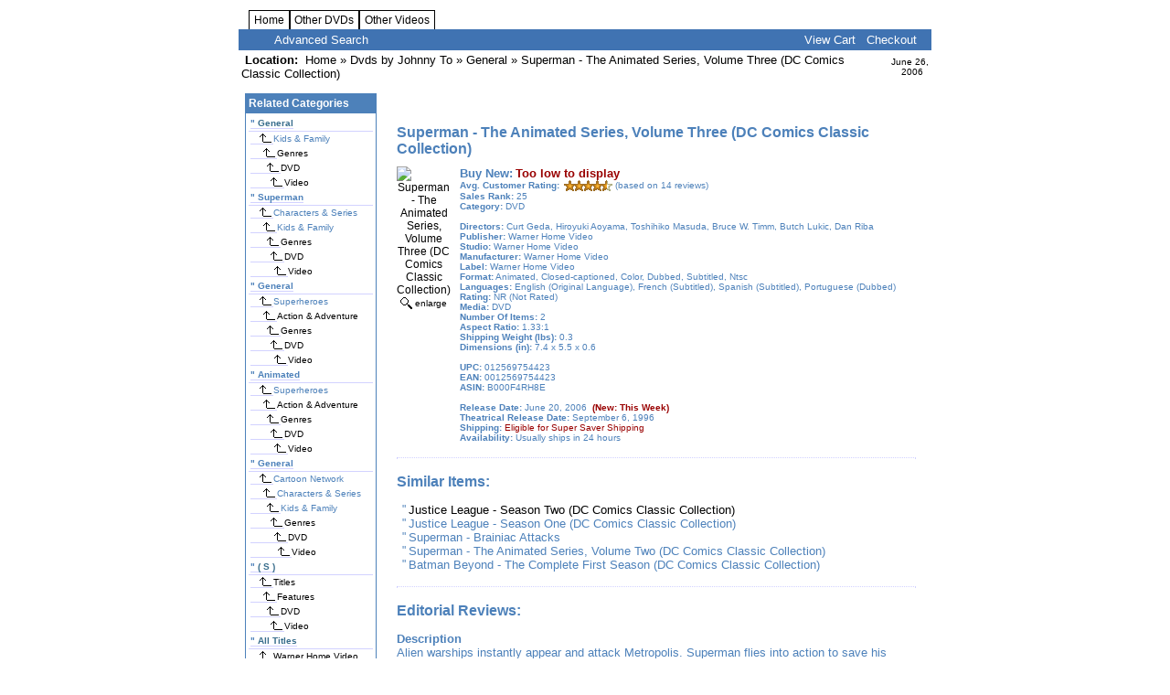

--- FILE ---
content_type: text/html; charset=utf-8
request_url: https://runningonkarma.com/1-49598011-B000F4RH8E-Superman_The_Animated_Series_Volume_Three_DC_Comics_Classic_Collection.html
body_size: 8863
content:
<!DOCTYPE HTML PUBLIC "-//W3C//DTD HTML 4.01 Transitional//EN" "http://www.w3.org/TR/html4/loose.dtd">
<html>
<head>
  <title>Running on karma DVD: Superman - The Animated Series, Volume Three (DC Comics Classic Collection)</title>
  <meta name="description" content="Superman - The Animated Series, Volume Three (DC Comics Classic Collection) - General - Dvds by Johnny To - Running on Karma">
  <meta name="keywords" content="Superman - The Animated Series, Volume Three (DC Comics Classic Collection), General, Dvds by Johnny To, Action thriller drama, The great Johnnie, Johnny To, Ka-Fai Wai, Andy Lau, Cecilia Cheung, Siu-Fai Cheung, Wong Chun, Karen Tong, Wen Zhong Yu">
  <style type="text/css">
                
                body {background-color: #FFFFFF}
                body {color: #4D81BA}
                body {font-family: Arial, sans-serif;}
                body, td {font-size: small;}
                
                                
                a:link {color: #000000;}
                                        a:hover {color: #4D81BA;}
                                                a:visited {color: #551A8B;}
                                .title {font-weight: bold;}
                .bigtitle {font-weight: bold; font-size: larger;}
                .content {background-color: #FFFFFF;}
                
                .horizontal_line {height: 1px; border-style: dotted; color: #D2D2FF;}
                
                                #globalnav { position:relative; float:left; width:100%; padding:0 0 1.75em 1em; margin:0; list-style:none; line-height:1em; }
                #globalnav LI { float:left; margin:0; padding:0; }
                #globalnav A { display:block; color:#000000; text-decoration:none; font-weight:normal; background:#FFFFFF; margin:0; padding:0.35em .40em; border-left:1px solid #000; border-top:1px solid #000; border-right:1px solid #000; padding-bottom:4px;}
                #globalnav A:hover, #globalnav A:active, #globalnav A.here:link, #globalnav A.here:visited { background:#4073B2; color:#FFFFFF;}
                #globalnav A.here:link, #globalnav A.here:visited { color:#FFFFFF; position:relative; z-index:102; }
                #globalnav UL { position:absolute; left:0; top:1.5em; float:left; background:#bbb; width:100%; margin:0; padding:0.25em 0.25em 0.25em 1em; list-style:none; border-top:1px solid #fff; }
                #globalnav UL LI { float:left; display:block; margin-top:1px; }
                #globalnav UL A { background:#bbb; color:#fff; display:inline; margin:0; padding:0 1em; border:0 }
                #globalnav UL A:hover, #globalnav UL A:active, #globalnav UL A.here:link, #globalnav UL A.here:visited { color:#444; }
  </style>
</head>
<body leftmargin="0" topmargin="0" rightmargin="0">
  <link rel="stylesheet" type="text/css" href="style.css">
  <table cellspacing="0" border="0" align="center" width="760">
    <tr>
      <td align="left">
        <table cellspacing="0" cellpadding="0" border="0" width="100%">
          <tr>
            <td>
              <ul style="padding:0px; padding-top:10px;" id="globalnav">
                <li><img src="aom/pixel.gif" width="11"></li>
                <li style="white-space: nowrap;"><a href="index.html">Home</a></li>
                <li style="white-space: nowrap;"><a href="3-Other_DVDs.html">Other DVDs</a></li>
                <li style="white-space: nowrap;"><a href="4-Other_Videos.html">Other Videos</a></li>
              </ul>
            </td>
          </tr>
          <tr>
            <td>
              <table cellspacing="0" cellpadding="4" border="0" width="100%">
                <tr valign="middle" bgcolor="#4073B2">
                  <td>
                    
                  </td>
                  <td></td>
                  <td></td>
                  <td></td>
                  <td nowrap><font size="2"> <a style="color: #FFFFFF" href="/index.php?a=advanced">Advanced Search</a></font></td>
                  <td nowrap width="100%" align="right"><font size="2"><a style="color: #FFFFFF" href="/index.php?a=cartview">View Cart</a>   <a style="color: #FFFFFF" href="/index.php?a=cartcheckout">Checkout</a>   </font></td>
                </tr>
              </table>
            </td>
          </tr>
          <tr>
            <td>
              <table cellspacing="0" cellpadding="3" border="0" width="100%">
                <tr valign="middle" bgcolor="#FFFFFF">
                  <td><font size="2" color="#000000"><b> Location:</b>  <a style="color: #000000" href="index.html">Home</a> » <a style="color: #000000" href="1-Dvds_by_Johnny_To.html">Dvds by Johnny To</a> » <a style="color: #000000" href="1-163417-General.html">General</a> » Superman - The Animated Series, Volume Three (DC Comics Classic Collection)</font></td>
                  <td align="right" style="font-size: smaller; color: #000000;">June 26, 2006  </td>
                </tr>
              </table>
            </td>
          </tr>
        </table>
        <table width="100%" cellpadding="0" cellspacing="0" border="0">
          <tr>
            <td colspan="2"><img src="aom/pixel.gif" width="1" height="8"></td>
          </tr>
          <tr valign="top">
            <td><img src="aom/pixel.gif" width="4"></td>
            <td>
              <table width="150" cellspacing="0" cellpadding="3" border="0">
                <tr>
                  <td>
                    <table width="100%" cellspacing="0" cellpadding="0" border="0">
                      <tr>
                        <td bgcolor="#4D81BA">
                          <table width="100%" cellspacing="1" cellpadding="3" border="0">
                            <tr>
                              <td bgcolor="#4D81BA">
                                <div class="title">
                                  <font color="#FFFFFF">Related Categories</font>
                                </div>
                              </td>
                            </tr>
                            <tr>
                              <td bgcolor="#FFFFFF">
                                <table cellspacing="0" cellpadding="2" border="0">
                                  <tr>
                                    <td class="title">
                                      <table cellspacing="0" cellpadding="0" border="0">
                                        <tr valign="top">
                                          <td style="font-size: smaller;" class="title">" </td>
                                          <td style="font-size: smaller;" class="title"><a href="1-163417-General.html">General</a></td>
                                        </tr>
                                      </table>
                                    </td>
                                  </tr>
                                  <tr>
                                    <td>
                                      <table cellspacing="0" cellpadding="0" border="0">
                                        <tr valign="top">
                                          <td style="font-size: smaller;" class="title">
<img src="aom/pixel.gif" border="0" width="10" height="1" align="middle"><img src="aom/arrow_up.gif" border="0" width="15" height="11" align="middle">
</td>
                                          <td style="font-size: smaller;">Kids & Family</td>
                                        </tr>
                                      </table>
                                    </td>
                                  </tr>
                                  <tr>
                                    <td>
                                      <table cellspacing="0" cellpadding="0" border="0">
                                        <tr valign="top">
                                          <td style="font-size: smaller;" class="title">
<img src="aom/pixel.gif" border="0" width="14" height="1" align="middle"><img src="aom/arrow_up.gif" border="0" width="15" height="11" align="middle">
</td>
                                          <td style="font-size: smaller;"><a href="1-404276-Genres.html">Genres</a></td>
                                        </tr>
                                      </table>
                                    </td>
                                  </tr>
                                  <tr>
                                    <td>
                                      <table cellspacing="0" cellpadding="0" border="0">
                                        <tr valign="top">
                                          <td style="font-size: smaller;" class="title">
<img src="aom/pixel.gif" border="0" width="18" height="1" align="middle"><img src="aom/arrow_up.gif" border="0" width="15" height="11" align="middle">
</td>
                                          <td style="font-size: smaller;"><a href="1-130-DVD.html">DVD</a></td>
                                        </tr>
                                      </table>
                                    </td>
                                  </tr>
                                  <tr>
                                    <td>
                                      <table cellspacing="0" cellpadding="0" border="0">
                                        <tr valign="top">
                                          <td style="font-size: smaller;" class="title">
<img src="aom/pixel.gif" border="0" width="22" height="1" align="middle"><img src="aom/arrow_up.gif" border="0" width="15" height="11" align="middle">
</td>
                                          <td style="font-size: smaller;"><a href="1-139452-Video.html">Video</a></td>
                                        </tr>
                                      </table>
                                    </td>
                                  </tr>
                                  <tr>
                                    <td class="title">
                                      <table cellspacing="0" cellpadding="0" border="0">
                                        <tr valign="top">
                                          <td style="font-size: smaller;" class="title">" </td>
                                          <td style="font-size: smaller;" class="title">Superman</td>
                                        </tr>
                                      </table>
                                    </td>
                                  </tr>
                                  <tr>
                                    <td>
                                      <table cellspacing="0" cellpadding="0" border="0">
                                        <tr valign="top">
                                          <td style="font-size: smaller;" class="title">
<img src="aom/pixel.gif" border="0" width="10" height="1" align="middle"><img src="aom/arrow_up.gif" border="0" width="15" height="11" align="middle">
</td>
                                          <td style="font-size: smaller;">Characters & Series</td>
                                        </tr>
                                      </table>
                                    </td>
                                  </tr>
                                  <tr>
                                    <td>
                                      <table cellspacing="0" cellpadding="0" border="0">
                                        <tr valign="top">
                                          <td style="font-size: smaller;" class="title">
<img src="aom/pixel.gif" border="0" width="14" height="1" align="middle"><img src="aom/arrow_up.gif" border="0" width="15" height="11" align="middle">
</td>
                                          <td style="font-size: smaller;">Kids & Family</td>
                                        </tr>
                                      </table>
                                    </td>
                                  </tr>
                                  <tr>
                                    <td>
                                      <table cellspacing="0" cellpadding="0" border="0">
                                        <tr valign="top">
                                          <td style="font-size: smaller;" class="title">
<img src="aom/pixel.gif" border="0" width="18" height="1" align="middle"><img src="aom/arrow_up.gif" border="0" width="15" height="11" align="middle">
</td>
                                          <td style="font-size: smaller;"><a href="1-404276-Genres.html">Genres</a></td>
                                        </tr>
                                      </table>
                                    </td>
                                  </tr>
                                  <tr>
                                    <td>
                                      <table cellspacing="0" cellpadding="0" border="0">
                                        <tr valign="top">
                                          <td style="font-size: smaller;" class="title">
<img src="aom/pixel.gif" border="0" width="22" height="1" align="middle"><img src="aom/arrow_up.gif" border="0" width="15" height="11" align="middle">
</td>
                                          <td style="font-size: smaller;"><a href="1-130-DVD.html">DVD</a></td>
                                        </tr>
                                      </table>
                                    </td>
                                  </tr>
                                  <tr>
                                    <td>
                                      <table cellspacing="0" cellpadding="0" border="0">
                                        <tr valign="top">
                                          <td style="font-size: smaller;" class="title">
<img src="aom/pixel.gif" border="0" width="26" height="1" align="middle"><img src="aom/arrow_up.gif" border="0" width="15" height="11" align="middle">
</td>
                                          <td style="font-size: smaller;"><a href="1-139452-Video.html">Video</a></td>
                                        </tr>
                                      </table>
                                    </td>
                                  </tr>
                                  <tr>
                                    <td class="title">
                                      <table cellspacing="0" cellpadding="0" border="0">
                                        <tr valign="top">
                                          <td style="font-size: smaller;" class="title">" </td>
                                          <td style="font-size: smaller;" class="title">General</td>
                                        </tr>
                                      </table>
                                    </td>
                                  </tr>
                                  <tr>
                                    <td>
                                      <table cellspacing="0" cellpadding="0" border="0">
                                        <tr valign="top">
                                          <td style="font-size: smaller;" class="title">
<img src="aom/pixel.gif" border="0" width="10" height="1" align="middle"><img src="aom/arrow_up.gif" border="0" width="15" height="11" align="middle">
</td>
                                          <td style="font-size: smaller;">Superheroes</td>
                                        </tr>
                                      </table>
                                    </td>
                                  </tr>
                                  <tr>
                                    <td>
                                      <table cellspacing="0" cellpadding="0" border="0">
                                        <tr valign="top">
                                          <td style="font-size: smaller;" class="title">
<img src="aom/pixel.gif" border="0" width="14" height="1" align="middle"><img src="aom/arrow_up.gif" border="0" width="15" height="11" align="middle">
</td>
                                          <td style="font-size: smaller;"><a href="1-163296-Action_Adventure.html">Action & Adventure</a></td>
                                        </tr>
                                      </table>
                                    </td>
                                  </tr>
                                  <tr>
                                    <td>
                                      <table cellspacing="0" cellpadding="0" border="0">
                                        <tr valign="top">
                                          <td style="font-size: smaller;" class="title">
<img src="aom/pixel.gif" border="0" width="18" height="1" align="middle"><img src="aom/arrow_up.gif" border="0" width="15" height="11" align="middle">
</td>
                                          <td style="font-size: smaller;"><a href="1-404276-Genres.html">Genres</a></td>
                                        </tr>
                                      </table>
                                    </td>
                                  </tr>
                                  <tr>
                                    <td>
                                      <table cellspacing="0" cellpadding="0" border="0">
                                        <tr valign="top">
                                          <td style="font-size: smaller;" class="title">
<img src="aom/pixel.gif" border="0" width="22" height="1" align="middle"><img src="aom/arrow_up.gif" border="0" width="15" height="11" align="middle">
</td>
                                          <td style="font-size: smaller;"><a href="1-130-DVD.html">DVD</a></td>
                                        </tr>
                                      </table>
                                    </td>
                                  </tr>
                                  <tr>
                                    <td>
                                      <table cellspacing="0" cellpadding="0" border="0">
                                        <tr valign="top">
                                          <td style="font-size: smaller;" class="title">
<img src="aom/pixel.gif" border="0" width="26" height="1" align="middle"><img src="aom/arrow_up.gif" border="0" width="15" height="11" align="middle">
</td>
                                          <td style="font-size: smaller;"><a href="1-139452-Video.html">Video</a></td>
                                        </tr>
                                      </table>
                                    </td>
                                  </tr>
                                  <tr>
                                    <td class="title">
                                      <table cellspacing="0" cellpadding="0" border="0">
                                        <tr valign="top">
                                          <td style="font-size: smaller;" class="title">" </td>
                                          <td style="font-size: smaller;" class="title">Animated</td>
                                        </tr>
                                      </table>
                                    </td>
                                  </tr>
                                  <tr>
                                    <td>
                                      <table cellspacing="0" cellpadding="0" border="0">
                                        <tr valign="top">
                                          <td style="font-size: smaller;" class="title">
<img src="aom/pixel.gif" border="0" width="10" height="1" align="middle"><img src="aom/arrow_up.gif" border="0" width="15" height="11" align="middle">
</td>
                                          <td style="font-size: smaller;">Superheroes</td>
                                        </tr>
                                      </table>
                                    </td>
                                  </tr>
                                  <tr>
                                    <td>
                                      <table cellspacing="0" cellpadding="0" border="0">
                                        <tr valign="top">
                                          <td style="font-size: smaller;" class="title">
<img src="aom/pixel.gif" border="0" width="14" height="1" align="middle"><img src="aom/arrow_up.gif" border="0" width="15" height="11" align="middle">
</td>
                                          <td style="font-size: smaller;"><a href="1-163296-Action_Adventure.html">Action & Adventure</a></td>
                                        </tr>
                                      </table>
                                    </td>
                                  </tr>
                                  <tr>
                                    <td>
                                      <table cellspacing="0" cellpadding="0" border="0">
                                        <tr valign="top">
                                          <td style="font-size: smaller;" class="title">
<img src="aom/pixel.gif" border="0" width="18" height="1" align="middle"><img src="aom/arrow_up.gif" border="0" width="15" height="11" align="middle">
</td>
                                          <td style="font-size: smaller;"><a href="1-404276-Genres.html">Genres</a></td>
                                        </tr>
                                      </table>
                                    </td>
                                  </tr>
                                  <tr>
                                    <td>
                                      <table cellspacing="0" cellpadding="0" border="0">
                                        <tr valign="top">
                                          <td style="font-size: smaller;" class="title">
<img src="aom/pixel.gif" border="0" width="22" height="1" align="middle"><img src="aom/arrow_up.gif" border="0" width="15" height="11" align="middle">
</td>
                                          <td style="font-size: smaller;"><a href="1-130-DVD.html">DVD</a></td>
                                        </tr>
                                      </table>
                                    </td>
                                  </tr>
                                  <tr>
                                    <td>
                                      <table cellspacing="0" cellpadding="0" border="0">
                                        <tr valign="top">
                                          <td style="font-size: smaller;" class="title">
<img src="aom/pixel.gif" border="0" width="26" height="1" align="middle"><img src="aom/arrow_up.gif" border="0" width="15" height="11" align="middle">
</td>
                                          <td style="font-size: smaller;"><a href="1-139452-Video.html">Video</a></td>
                                        </tr>
                                      </table>
                                    </td>
                                  </tr>
                                  <tr>
                                    <td class="title">
                                      <table cellspacing="0" cellpadding="0" border="0">
                                        <tr valign="top">
                                          <td style="font-size: smaller;" class="title">" </td>
                                          <td style="font-size: smaller;" class="title">General</td>
                                        </tr>
                                      </table>
                                    </td>
                                  </tr>
                                  <tr>
                                    <td>
                                      <table cellspacing="0" cellpadding="0" border="0">
                                        <tr valign="top">
                                          <td style="font-size: smaller;" class="title">
<img src="aom/pixel.gif" border="0" width="10" height="1" align="middle"><img src="aom/arrow_up.gif" border="0" width="15" height="11" align="middle">
</td>
                                          <td style="font-size: smaller;">Cartoon Network</td>
                                        </tr>
                                      </table>
                                    </td>
                                  </tr>
                                  <tr>
                                    <td>
                                      <table cellspacing="0" cellpadding="0" border="0">
                                        <tr valign="top">
                                          <td style="font-size: smaller;" class="title">
<img src="aom/pixel.gif" border="0" width="14" height="1" align="middle"><img src="aom/arrow_up.gif" border="0" width="15" height="11" align="middle">
</td>
                                          <td style="font-size: smaller;">Characters & Series</td>
                                        </tr>
                                      </table>
                                    </td>
                                  </tr>
                                  <tr>
                                    <td>
                                      <table cellspacing="0" cellpadding="0" border="0">
                                        <tr valign="top">
                                          <td style="font-size: smaller;" class="title">
<img src="aom/pixel.gif" border="0" width="18" height="1" align="middle"><img src="aom/arrow_up.gif" border="0" width="15" height="11" align="middle">
</td>
                                          <td style="font-size: smaller;">Kids & Family</td>
                                        </tr>
                                      </table>
                                    </td>
                                  </tr>
                                  <tr>
                                    <td>
                                      <table cellspacing="0" cellpadding="0" border="0">
                                        <tr valign="top">
                                          <td style="font-size: smaller;" class="title">
<img src="aom/pixel.gif" border="0" width="22" height="1" align="middle"><img src="aom/arrow_up.gif" border="0" width="15" height="11" align="middle">
</td>
                                          <td style="font-size: smaller;"><a href="1-404276-Genres.html">Genres</a></td>
                                        </tr>
                                      </table>
                                    </td>
                                  </tr>
                                  <tr>
                                    <td>
                                      <table cellspacing="0" cellpadding="0" border="0">
                                        <tr valign="top">
                                          <td style="font-size: smaller;" class="title">
<img src="aom/pixel.gif" border="0" width="26" height="1" align="middle"><img src="aom/arrow_up.gif" border="0" width="15" height="11" align="middle">
</td>
                                          <td style="font-size: smaller;"><a href="1-130-DVD.html">DVD</a></td>
                                        </tr>
                                      </table>
                                    </td>
                                  </tr>
                                  <tr>
                                    <td>
                                      <table cellspacing="0" cellpadding="0" border="0">
                                        <tr valign="top">
                                          <td style="font-size: smaller;" class="title">
<img src="aom/pixel.gif" border="0" width="30" height="1" align="middle"><img src="aom/arrow_up.gif" border="0" width="15" height="11" align="middle">
</td>
                                          <td style="font-size: smaller;"><a href="1-139452-Video.html">Video</a></td>
                                        </tr>
                                      </table>
                                    </td>
                                  </tr>
                                  <tr>
                                    <td class="title">
                                      <table cellspacing="0" cellpadding="0" border="0">
                                        <tr valign="top">
                                          <td style="font-size: smaller;" class="title">" </td>
                                          <td style="font-size: smaller;" class="title"><a href="1-579548-_S_.html">( S )</a></td>
                                        </tr>
                                      </table>
                                    </td>
                                  </tr>
                                  <tr>
                                    <td>
                                      <table cellspacing="0" cellpadding="0" border="0">
                                        <tr valign="top">
                                          <td style="font-size: smaller;" class="title">
<img src="aom/pixel.gif" border="0" width="10" height="1" align="middle"><img src="aom/arrow_up.gif" border="0" width="15" height="11" align="middle">
</td>
                                          <td style="font-size: smaller;"><a href="1-579510-Titles.html">Titles</a></td>
                                        </tr>
                                      </table>
                                    </td>
                                  </tr>
                                  <tr>
                                    <td>
                                      <table cellspacing="0" cellpadding="0" border="0">
                                        <tr valign="top">
                                          <td style="font-size: smaller;" class="title">
<img src="aom/pixel.gif" border="0" width="14" height="1" align="middle"><img src="aom/arrow_up.gif" border="0" width="15" height="11" align="middle">
</td>
                                          <td style="font-size: smaller;"><a href="1-49598011-Features.html">Features</a></td>
                                        </tr>
                                      </table>
                                    </td>
                                  </tr>
                                  <tr>
                                    <td>
                                      <table cellspacing="0" cellpadding="0" border="0">
                                        <tr valign="top">
                                          <td style="font-size: smaller;" class="title">
<img src="aom/pixel.gif" border="0" width="18" height="1" align="middle"><img src="aom/arrow_up.gif" border="0" width="15" height="11" align="middle">
</td>
                                          <td style="font-size: smaller;"><a href="1-130-DVD.html">DVD</a></td>
                                        </tr>
                                      </table>
                                    </td>
                                  </tr>
                                  <tr>
                                    <td>
                                      <table cellspacing="0" cellpadding="0" border="0">
                                        <tr valign="top">
                                          <td style="font-size: smaller;" class="title">
<img src="aom/pixel.gif" border="0" width="22" height="1" align="middle"><img src="aom/arrow_up.gif" border="0" width="15" height="11" align="middle">
</td>
                                          <td style="font-size: smaller;"><a href="1-139452-Video.html">Video</a></td>
                                        </tr>
                                      </table>
                                    </td>
                                  </tr>
                                  <tr>
                                    <td class="title">
                                      <table cellspacing="0" cellpadding="0" border="0">
                                        <tr valign="top">
                                          <td style="font-size: smaller;" class="title">" </td>
                                          <td style="font-size: smaller;" class="title"><a href="1-600330-All_Titles.html">All Titles</a></td>
                                        </tr>
                                      </table>
                                    </td>
                                  </tr>
                                  <tr>
                                    <td>
                                      <table cellspacing="0" cellpadding="0" border="0">
                                        <tr valign="top">
                                          <td style="font-size: smaller;" class="title">
<img src="aom/pixel.gif" border="0" width="10" height="1" align="middle"><img src="aom/arrow_up.gif" border="0" width="15" height="11" align="middle">
</td>
                                          <td style="font-size: smaller;"><a href="1-515794-Warner_Home_Video.html">Warner Home Video</a></td>
                                        </tr>
                                      </table>
                                    </td>
                                  </tr>
                                  <tr>
                                    <td>
                                      <table cellspacing="0" cellpadding="0" border="0">
                                        <tr valign="top">
                                          <td style="font-size: smaller;" class="title">
<img src="aom/pixel.gif" border="0" width="14" height="1" align="middle"><img src="aom/arrow_up.gif" border="0" width="15" height="11" align="middle">
</td>
                                          <td style="font-size: smaller;"><a href="1-468374-Studio_Specials.html">Studio Specials</a></td>
                                        </tr>
                                      </table>
                                    </td>
                                  </tr>
                                  <tr>
                                    <td>
                                      <table cellspacing="0" cellpadding="0" border="0">
                                        <tr valign="top">
                                          <td style="font-size: smaller;" class="title">
<img src="aom/pixel.gif" border="0" width="18" height="1" align="middle"><img src="aom/arrow_up.gif" border="0" width="15" height="11" align="middle">
</td>
                                          <td style="font-size: smaller;"><a href="1-44261011-Stores.html">Stores</a></td>
                                        </tr>
                                      </table>
                                    </td>
                                  </tr>
                                  <tr>
                                    <td>
                                      <table cellspacing="0" cellpadding="0" border="0">
                                        <tr valign="top">
                                          <td style="font-size: smaller;" class="title">
<img src="aom/pixel.gif" border="0" width="22" height="1" align="middle"><img src="aom/arrow_up.gif" border="0" width="15" height="11" align="middle">
</td>
                                          <td style="font-size: smaller;"><a href="1-130-DVD.html">DVD</a></td>
                                        </tr>
                                      </table>
                                    </td>
                                  </tr>
                                  <tr>
                                    <td>
                                      <table cellspacing="0" cellpadding="0" border="0">
                                        <tr valign="top">
                                          <td style="font-size: smaller;" class="title">
<img src="aom/pixel.gif" border="0" width="26" height="1" align="middle"><img src="aom/arrow_up.gif" border="0" width="15" height="11" align="middle">
</td>
                                          <td style="font-size: smaller;"><a href="1-139452-Video.html">Video</a></td>
                                        </tr>
                                      </table>
                                    </td>
                                  </tr>
                                  <tr>
                                    <td class="title">
                                      <table cellspacing="0" cellpadding="0" border="0">
                                        <tr valign="top">
                                          <td style="font-size: smaller;" class="title">" </td>
                                          <td style="font-size: smaller;" class="title">Kids & Family</td>
                                        </tr>
                                      </table>
                                    </td>
                                  </tr>
                                  <tr>
                                    <td>
                                      <table cellspacing="0" cellpadding="0" border="0">
                                        <tr valign="top">
                                          <td style="font-size: smaller;" class="title">
<img src="aom/pixel.gif" border="0" width="10" height="1" align="middle"><img src="aom/arrow_up.gif" border="0" width="15" height="11" align="middle">
</td>
                                          <td style="font-size: smaller;"><a href="1-515794-Warner_Home_Video.html">Warner Home Video</a></td>
                                        </tr>
                                      </table>
                                    </td>
                                  </tr>
                                  <tr>
                                    <td>
                                      <table cellspacing="0" cellpadding="0" border="0">
                                        <tr valign="top">
                                          <td style="font-size: smaller;" class="title">
<img src="aom/pixel.gif" border="0" width="14" height="1" align="middle"><img src="aom/arrow_up.gif" border="0" width="15" height="11" align="middle">
</td>
                                          <td style="font-size: smaller;"><a href="1-468374-Studio_Specials.html">Studio Specials</a></td>
                                        </tr>
                                      </table>
                                    </td>
                                  </tr>
                                  <tr>
                                    <td>
                                      <table cellspacing="0" cellpadding="0" border="0">
                                        <tr valign="top">
                                          <td style="font-size: smaller;" class="title">
<img src="aom/pixel.gif" border="0" width="18" height="1" align="middle"><img src="aom/arrow_up.gif" border="0" width="15" height="11" align="middle">
</td>
                                          <td style="font-size: smaller;"><a href="1-44261011-Stores.html">Stores</a></td>
                                        </tr>
                                      </table>
                                    </td>
                                  </tr>
                                  <tr>
                                    <td>
                                      <table cellspacing="0" cellpadding="0" border="0">
                                        <tr valign="top">
                                          <td style="font-size: smaller;" class="title">
<img src="aom/pixel.gif" border="0" width="22" height="1" align="middle"><img src="aom/arrow_up.gif" border="0" width="15" height="11" align="middle">
</td>
                                          <td style="font-size: smaller;"><a href="1-130-DVD.html">DVD</a></td>
                                        </tr>
                                      </table>
                                    </td>
                                  </tr>
                                  <tr>
                                    <td>
                                      <table cellspacing="0" cellpadding="0" border="0">
                                        <tr valign="top">
                                          <td style="font-size: smaller;" class="title">
<img src="aom/pixel.gif" border="0" width="26" height="1" align="middle"><img src="aom/arrow_up.gif" border="0" width="15" height="11" align="middle">
</td>
                                          <td style="font-size: smaller;"><a href="1-139452-Video.html">Video</a></td>
                                        </tr>
                                      </table>
                                    </td>
                                  </tr>
                                  <tr>
                                    <td class="title">
                                      <table cellspacing="0" cellpadding="0" border="0">
                                        <tr valign="top">
                                          <td style="font-size: smaller;" class="title">" </td>
                                          <td style="font-size: smaller;" class="title">Superman</td>
                                        </tr>
                                      </table>
                                    </td>
                                  </tr>
                                  <tr>
                                    <td>
                                      <table cellspacing="0" cellpadding="0" border="0">
                                        <tr valign="top">
                                          <td style="font-size: smaller;" class="title">
<img src="aom/pixel.gif" border="0" width="10" height="1" align="middle"><img src="aom/arrow_up.gif" border="0" width="15" height="11" align="middle">
</td>
                                          <td style="font-size: smaller;">Superheroes</td>
                                        </tr>
                                      </table>
                                    </td>
                                  </tr>
                                  <tr>
                                    <td>
                                      <table cellspacing="0" cellpadding="0" border="0">
                                        <tr valign="top">
                                          <td style="font-size: smaller;" class="title">
<img src="aom/pixel.gif" border="0" width="14" height="1" align="middle"><img src="aom/arrow_up.gif" border="0" width="15" height="11" align="middle">
</td>
                                          <td style="font-size: smaller;"><a href="1-163296-Action_Adventure.html">Action & Adventure</a></td>
                                        </tr>
                                      </table>
                                    </td>
                                  </tr>
                                  <tr>
                                    <td>
                                      <table cellspacing="0" cellpadding="0" border="0">
                                        <tr valign="top">
                                          <td style="font-size: smaller;" class="title">
<img src="aom/pixel.gif" border="0" width="18" height="1" align="middle"><img src="aom/arrow_up.gif" border="0" width="15" height="11" align="middle">
</td>
                                          <td style="font-size: smaller;"><a href="1-404276-Genres.html">Genres</a></td>
                                        </tr>
                                      </table>
                                    </td>
                                  </tr>
                                  <tr>
                                    <td>
                                      <table cellspacing="0" cellpadding="0" border="0">
                                        <tr valign="top">
                                          <td style="font-size: smaller;" class="title">
<img src="aom/pixel.gif" border="0" width="22" height="1" align="middle"><img src="aom/arrow_up.gif" border="0" width="15" height="11" align="middle">
</td>
                                          <td style="font-size: smaller;"><a href="1-130-DVD.html">DVD</a></td>
                                        </tr>
                                      </table>
                                    </td>
                                  </tr>
                                  <tr>
                                    <td>
                                      <table cellspacing="0" cellpadding="0" border="0">
                                        <tr valign="top">
                                          <td style="font-size: smaller;" class="title">
<img src="aom/pixel.gif" border="0" width="26" height="1" align="middle"><img src="aom/arrow_up.gif" border="0" width="15" height="11" align="middle">
</td>
                                          <td style="font-size: smaller;"><a href="1-139452-Video.html">Video</a></td>
                                        </tr>
                                      </table>
                                    </td>
                                  </tr>
                                  <tr>
                                    <td class="title">
                                      <table cellspacing="0" cellpadding="0" border="0">
                                        <tr valign="top">
                                          <td style="font-size: smaller;" class="title">" </td>
                                          <td style="font-size: smaller;" class="title">Superman</td>
                                        </tr>
                                      </table>
                                    </td>
                                  </tr>
                                  <tr>
                                    <td>
                                      <table cellspacing="0" cellpadding="0" border="0">
                                        <tr valign="top">
                                          <td style="font-size: smaller;" class="title">
<img src="aom/pixel.gif" border="0" width="10" height="1" align="middle"><img src="aom/arrow_up.gif" border="0" width="15" height="11" align="middle">
</td>
                                          <td style="font-size: smaller;">Characters & Series</td>
                                        </tr>
                                      </table>
                                    </td>
                                  </tr>
                                  <tr>
                                    <td>
                                      <table cellspacing="0" cellpadding="0" border="0">
                                        <tr valign="top">
                                          <td style="font-size: smaller;" class="title">
<img src="aom/pixel.gif" border="0" width="14" height="1" align="middle"><img src="aom/arrow_up.gif" border="0" width="15" height="11" align="middle">
</td>
                                          <td style="font-size: smaller;">DVDs for Babies and Toddlers</td>
                                        </tr>
                                      </table>
                                    </td>
                                  </tr>
                                  <tr>
                                    <td>
                                      <table cellspacing="0" cellpadding="0" border="0">
                                        <tr valign="top">
                                          <td style="font-size: smaller;" class="title">
<img src="aom/pixel.gif" border="0" width="18" height="1" align="middle"><img src="aom/arrow_up.gif" border="0" width="15" height="11" align="middle">
</td>
                                          <td style="font-size: smaller;">Books, Music & More</td>
                                        </tr>
                                      </table>
                                    </td>
                                  </tr>
                                  <tr>
                                    <td>
                                      <table cellspacing="0" cellpadding="0" border="0">
                                        <tr valign="top">
                                          <td style="font-size: smaller;" class="title">
<img src="aom/pixel.gif" border="0" width="22" height="1" align="middle"><img src="aom/arrow_up.gif" border="0" width="15" height="11" align="middle">
</td>
                                          <td style="font-size: smaller;">Specialty Stores</td>
                                        </tr>
                                      </table>
                                    </td>
                                  </tr>
                                  <tr>
                                    <td>
                                      <table cellspacing="0" cellpadding="0" border="0">
                                        <tr valign="top">
                                          <td style="font-size: smaller;" class="title">
<img src="aom/pixel.gif" border="0" width="26" height="1" align="middle"><img src="aom/arrow_up.gif" border="0" width="15" height="11" align="middle">
</td>
                                          <td style="font-size: smaller;">Baby</td>
                                        </tr>
                                      </table>
                                    </td>
                                  </tr>
                                  <tr>
                                    <td class="title">
                                      <table cellspacing="0" cellpadding="0" border="0">
                                        <tr valign="top">
                                          <td style="font-size: smaller;" class="title">" </td>
                                          <td style="font-size: smaller;" class="title">General</td>
                                        </tr>
                                      </table>
                                    </td>
                                  </tr>
                                  <tr>
                                    <td>
                                      <table cellspacing="0" cellpadding="0" border="0">
                                        <tr valign="top">
                                          <td style="font-size: smaller;" class="title">
<img src="aom/pixel.gif" border="0" width="10" height="1" align="middle"><img src="aom/arrow_up.gif" border="0" width="15" height="11" align="middle">
</td>
                                          <td style="font-size: smaller;">Cartoon Network</td>
                                        </tr>
                                      </table>
                                    </td>
                                  </tr>
                                  <tr>
                                    <td>
                                      <table cellspacing="0" cellpadding="0" border="0">
                                        <tr valign="top">
                                          <td style="font-size: smaller;" class="title">
<img src="aom/pixel.gif" border="0" width="14" height="1" align="middle"><img src="aom/arrow_up.gif" border="0" width="15" height="11" align="middle">
</td>
                                          <td style="font-size: smaller;">Characters & Series</td>
                                        </tr>
                                      </table>
                                    </td>
                                  </tr>
                                  <tr>
                                    <td>
                                      <table cellspacing="0" cellpadding="0" border="0">
                                        <tr valign="top">
                                          <td style="font-size: smaller;" class="title">
<img src="aom/pixel.gif" border="0" width="18" height="1" align="middle"><img src="aom/arrow_up.gif" border="0" width="15" height="11" align="middle">
</td>
                                          <td style="font-size: smaller;">DVDs for Babies and Toddlers</td>
                                        </tr>
                                      </table>
                                    </td>
                                  </tr>
                                  <tr>
                                    <td>
                                      <table cellspacing="0" cellpadding="0" border="0">
                                        <tr valign="top">
                                          <td style="font-size: smaller;" class="title">
<img src="aom/pixel.gif" border="0" width="22" height="1" align="middle"><img src="aom/arrow_up.gif" border="0" width="15" height="11" align="middle">
</td>
                                          <td style="font-size: smaller;">Books, Music & More</td>
                                        </tr>
                                      </table>
                                    </td>
                                  </tr>
                                  <tr>
                                    <td>
                                      <table cellspacing="0" cellpadding="0" border="0">
                                        <tr valign="top">
                                          <td style="font-size: smaller;" class="title">
<img src="aom/pixel.gif" border="0" width="26" height="1" align="middle"><img src="aom/arrow_up.gif" border="0" width="15" height="11" align="middle">
</td>
                                          <td style="font-size: smaller;">Specialty Stores</td>
                                        </tr>
                                      </table>
                                    </td>
                                  </tr>
                                  <tr>
                                    <td>
                                      <table cellspacing="0" cellpadding="0" border="0">
                                        <tr valign="top">
                                          <td style="font-size: smaller;" class="title">
<img src="aom/pixel.gif" border="0" width="30" height="1" align="middle"><img src="aom/arrow_up.gif" border="0" width="15" height="11" align="middle">
</td>
                                          <td style="font-size: smaller;">Baby</td>
                                        </tr>
                                      </table>
                                    </td>
                                  </tr>
                                </table>
                              </td>
                            </tr>
                          </table>
                        </td>
                      </tr>
                    </table>
<br>
                  </td>
                </tr>
              </table>
            </td>
            <td><img src="aom/pixel.gif" width="8"></td>
            <td width="100%">
              <table width="100%" cellspacing="3" cellpadding="0" border="0">
                <tr>
                  <td bgcolor="#4073B2">
                    <table width="100%" cellspacing="0" cellpadding="3" border="0">
                      <tr>
                        <td valign="top" class="content">
                          <table width="100%" cellspacing="0" cellpadding="3" border="0">
                            <tr>
                              <td>
                                <table width="100%" cellspacing="0" cellpadding="0" border="0">
                                  <tr>
                                    <td bgcolor="#000000">
                                      <table width="100%" cellspacing="0" cellpadding="3" border="0">
                                        <tr>
                                          <td bgcolor="#FFFFFF">
                                            <center>
                                              
                                            </center>
                                          </td>
                                        </tr>
                                      </table>
                                    </td>
                                  </tr>
                                </table>
<br>
                              </td>
                            </tr>
                          </table>
                          <script type="text/javascript">
                                <!--
                                function popup(){
                                        var popurl="http://images.amazon.com/images/P/B000F4RH8E.01._SCLZZZZZZZ_.jpg" 
                                winpops = window.open("","imgWindow","width=482,height=530") 
                                winpops.document.write("<html><head><title>Running on karma DVD<\/title><\/head><body onload='this.focus();' onblur='window.close();'><img src='http://images.amazon.com/images/P/B000F4RH8E.01._SCLZZZZZZZ_.jpg' width='452' height='500'><\/body><\/html>")
                                        winpops.document.close();
                                }
                                //-->
                          </script>
                          <table cellpadding="5" cellspacing="0" border="0" width="100%">
                            <tr>
                              <td colspan="2"><font size="3"><b>Superman - The Animated Series, Volume Three (DC Comics Classic Collection)</b></font></td>
                            </tr>
                            <tr>
                              <td valign="top" align="center">
<a href="javascript:popup()"><img src="http://images.amazon.com/images/P/B000F4RH8E.01._SCMZZZZZZZ_.jpg" width="145" height="160" alt="Superman - The Animated Series, Volume Three (DC Comics Classic Collection)" border="0"></a><br>
                              <a href="javascript:popup()"><img src="aom/zoom.gif" border="0" align="absmiddle"></a> <a href="javascript:popup()"><font size="1">enlarge</font></a>
</td>
                              <td width="100%" valign="top">
                                <b><font size="2">Buy New:</font></b> <font size="2" color="#990000"><b>Too low to display</b></font><br>
                                <font size="1"><b>Avg. Customer Rating:</b> <img src="aom/pixel.gif" width="2" height="1"><img src="aom/stars-4-5.gif" align="absmiddle" alt="4.5 out of 5 stars"><img src="aom/pixel.gif" width="3" height="1">(based on 14 reviews)<br>
                                <b>Sales Rank:</b> 25<br>
                                <b>Category:</b> DVD<br>
                                <br>
                                <b>Directors:</b> Curt Geda, Hiroyuki Aoyama, Toshihiko Masuda, Bruce W. Timm, Butch Lukic, Dan Riba<br>
                                <b>Publisher:</b> Warner Home Video<br>
                                <b>Studio:</b> Warner Home Video<br>
                                <b>Manufacturer:</b> Warner Home Video<br>
                                <b>Label:</b> Warner Home Video<br>
                                <b>Format:</b> Animated, Closed-captioned, Color, Dubbed, Subtitled, Ntsc<br>
                                <b>Languages:</b> English (Original Language), French (Subtitled), Spanish (Subtitled), Portuguese (Dubbed)<br>
                                <b>Rating:</b> NR (Not Rated)<br>
                                <b>Media:</b> DVD<br>
                                <b>Number Of Items:</b> 2<br>
                                <b>Aspect Ratio:</b> 1.33:1<br>
                                <b>Shipping Weight (lbs):</b> 0.3<br>
                                <b>Dimensions (in):</b> 7.4 x 5.5 x 0.6<br>
                                <br>
                                <b>UPC:</b> 012569754423<br>
                                <b>EAN:</b> 0012569754423<br>
                                <b>ASIN:</b> B000F4RH8E<br>
                                <br>
                                <b>Release Date:</b> June 20, 2006  <font color="#990000"><b>(New: This Week)</b></font><br>
                                <b>Theatrical Release Date:</b> September 6, 1996<br>
                                <b>Shipping:</b> <font color="#990000">Eligible for Super Saver Shipping</font><br>
                                <b>Availability:</b> Usually ships in 24 hours<br></font>
                              </td>
                            </tr>
                            <tr>
                              <td colspan="2">
                                <hr align="center" size="1" class="horizontal_line" width="100%">
                              </td>
                            </tr>
                            <tr>
                              <td colspan="2">
                                <font size="3"><b>Similar Items:</b></font><br>
                                <br>
                                <table cellpadding="0" cellspacing="0" border="0">
                                  <tr valign="top">
                                    <td>  " </td>
                                    <td><a href="1-49598011-B000F4RH8O-Justice_League_Season_Two_DC_Comics_Classic_Collection.html"><font size="2">Justice League - Season Two (DC Comics Classic Collection)</font></a></td>
                                  </tr>
                                  <tr valign="top">
                                    <td>  " </td>
                                    <td><font size="2">Justice League - Season One (DC Comics Classic Collection)</font></td>
                                  </tr>
                                  <tr valign="top">
                                    <td>  " </td>
                                    <td><font size="2">Superman - Brainiac Attacks</font></td>
                                  </tr>
                                  <tr valign="top">
                                    <td>  " </td>
                                    <td><font size="2">Superman - The Animated Series, Volume Two (DC Comics Classic Collection)</font></td>
                                  </tr>
                                  <tr valign="top">
                                    <td>  " </td>
                                    <td><font size="2">Batman Beyond - The Complete First Season (DC Comics Classic Collection)</font></td>
                                  </tr>
                                </table>
                              </td>
                            </tr>
                            <tr>
                              <td colspan="2">
                                <hr align="center" size="1" class="horizontal_line" width="100%">
                              </td>
                            </tr>
                            <tr>
                              <td colspan="2">
                                <font size="3"><b>Editorial Reviews:</b></font><br>
                                <br>
                                <font size="2"><b>Description</b></font><br>
                                <font size="2">Alien warships instantly appear and attack Metropolis. Superman flies into action to save his beloved city, but his powers are not enough. This enemy is greater than any other Superman will ever know: the malicious Darkseid, a vicious dictator intent on controlling the universe and the one villain Superman is willing to kill ...or die trying. Darkseid vows to Superman, "If you will not be my knight, then you will be my pawn." No idle threat, he manipulates the Man of Steel to take over Earth in a plot that ultimately changes Superman's life forever! With this 2-disc, 18-episode collection, experience the colossal showdown of two titans from the very first punch!</font>
                                <p><font size="2"><b>DVD Features:</b><br>
                                <b>Audio Commentary:</b>Audio Commentaries on select episodes with the creators and the directors.<br>
                                <b>Easter Eggs:</b>Easter Egg: A never seen before deleted scene with introduction by Bruce Timm.<br>
                                <b>Featurette:</b>Superman: Behind The Cape -- David Kaufman, voice of Jimmy Olsen, takes you journey on how a show comes together.<br></font></p>
<br>
                                <br>
                              </td>
                            </tr>
                            <tr>
                              <td colspan="2">
                                <hr align="center" size="1" class="horizontal_line" width="100%">
                              </td>
                            </tr>
                            <tr>
                              <td colspan="2">
<a name="reviews"></a><font size="3"><b>Customer Reviews:</b></font>   <font style="font-size: smaller; font-weight: bold;">Read 9 more reviews...</font><br>
                              <br>
                              <font size="2"><img src="aom/pixel.gif" width="2" height="1"><img src="aom/stars-5-0.gif" align="absmiddle" alt="5 out of 5 stars"><img src="aom/pixel.gif" width="3" height="1"> <b>Ended Prematurely</b>   June 26, 2006</font><br>
                              <font size="2">A great show that ended prematurely. Great storylines from the Darkseid episodes that carried on into Justice League. A prelude to the League includes appearances of Superman's "cousin" Supergirl, two Batman appearances with one featuring Robin, Green Lantern (Kyle Rayner), the Legion of Superheroes helps out a teenaged Clark Kent, and a non-SuperFriends version of Aquaman.As every other review has stated, the worst episode of the series is "Superman's Pal". Other episodes not that great include "Unity" (nasty, disturbing, aliens that shoot stuff from their hosts' mouths), "Little Big Head Man" (not worthy of previous Bizarro and Mr. Mxyzptlk appearances). Of note, the easter egg featured is another commentary found on disc 1.</font><br>
                              <br>
                              <br>
                              <font size="2"><img src="aom/pixel.gif" width="2" height="1"><img src="aom/stars-4-0.gif" align="absmiddle" alt="4 out of 5 stars"><img src="aom/pixel.gif" width="3" height="1"> <b>Wheres my ticket?</b>   June 23, 2006</font><br>
                                <font size="1"><b>2 out of 4 found this review helpful</b></font><br>
                              <br>
                              <font size="2">I too got screwed out of the Supeperman returns ticket with this item. I received Justice League season 2 and Suoerman Brainac Attacks at the same time and they both had the tickets. What gives?<br>
                              <br></font><br>
                              <br>
                              <br>
                              <font size="2"><img src="aom/pixel.gif" width="2" height="1"><img src="aom/stars-5-0.gif" align="absmiddle" alt="5 out of 5 stars"><img src="aom/pixel.gif" width="3" height="1"> <b>A rarity in a season: it's nearly perfect</b>   June 23, 2006</font><br>
                                <font size="1"><b>3 out of 4 found this review helpful</b></font><br>
                              <br>
                              <font size="2">With the upcoming release of Superman Returns, we of course are being treated to a wealth of Superman related DVD's such as the Justice League sets, the old George Reeves set, Dean Cain, a documentary, even Krypto the Wonder Dog is purchasable. Well with it comes a great addition: the third and last volume in the Superman Animated Series set which features some great episodes including some teamups and an all-and-out brawl with Apokolips and Darkseid.<br>
                              <br>
                              Disc I:<br>
                              Warrior Queen: It's decent. A stuck-up ruler gets turned on by Superman and wants him for a husband, only his refusal doesn't exactly make her nice. 7.5/10<br>
                              Apokolips...Now!: Darkseid is planning to assault Earth and a new addition decides to help Superman. 9/10<br>
                              Apokolips...Now! Part II: It's war as Earth/Superman and Apokolips' warriors go head to head which results in a shocking end to a character. 9.5/10<br>
                              Little Girl Lost: Exploring Krypton's ruins, Superman comes across a survivor on a nearby planet, who's a bit too eager to be a hero on Earth. 8/10<br>
                              Little Girl Lost Part II: Superman is taken to Apokolips and Supergirl has to save him, as well as save the Earth on a global scale. 8/10<br>
                              Where There's Smoke: Another decent episode as Volcana, a hot(literally) vixen causes some trouble. 7.5/10<br>
                              <br>
                              Disc II Side A:<br>
                              Knight Time: Batman's missing? And what's Superman doing impersonating him and helping Robin? Fun episode. 9/10<br>
                              New Kids in Town: Brainiac wants to destroy Superman so he decides to time travel to when Superman was actually just an underdeveloped Clark Kent. 9/10<br>
                              Obsession: I never liked Toyman as a villain and he's got a stalkerish obsession with a model. Bah. 6/10<br>
                              Little Big Head Man: Mr. Mxypzptlk is back and he needs help taking down Superman so he recruits...Bizarro? 8.5/10<br>
                              Absolute Power: Mala and Jax-Ur are back only they're in charge of a planet. 8/10<br>
                              In Brightest Day: A great episode as a new Green Lantern is featured, unfortunately also being hunted. 9/10<br>
                              <br>
                              Disc II Side B<br>
                              Superman's Pal: Thanks to the press, Jimmy is "Superman's friend" which warrants uninvited attention. 8/10<br>
                              A Fish Story: Aquaman makes an appearance and he's not to happy with Luthor. 8.5/10<br>
                              Unity: Another decent episode as Supergirl and Superman have to stop a cult who worships a huge...thing. 7.5/10<br>
                              The Demon Reborn: Superman has to reteam with Batman again when Ra's Al Ghul and Talia come back and they're after Superman. 8/10<br>
                              Legacy: Darkseid has a new partner in crime...Superman, and he's taking the fight to Earth. 9/10<br>
                              Legacy Part II: Untrusted by Earth, Superman decides to take the fight to Darkseid and end it...permanently. 9.5/10<br>
                              <br>
                              Aside from those "decent" episodes, this is a great set. One complaint about the Superman TAS as opposed to Batman's is that the latter as more human drama in it, it's more compelling while Superman's more fun. It's true but still when Superman takes on Brainiac and Metallo and deflects comets, who cares right? I guess one complaint I can say about this season is that there's too many teamups, either it's with Supergirl, Green Lantern, Aquaman..., even Jimmy gets to be a sidekick. But still it's an almost flawless season. One tiny nitpick: the Superman/Darkseid fight? Toooo short.</font><br>
                              <br>
                              <br>
                              <font size="2"><img src="aom/pixel.gif" width="2" height="1"><img src="aom/stars-5-0.gif" align="absmiddle" alt="5 out of 5 stars"><img src="aom/pixel.gif" width="3" height="1"> <b>Don' buy this for the coupon, but for the episodes!</b>   June 23, 2006</font><br>
                                <font size="1"><b>1 out of 4 found this review helpful</b></font><br>
                              <br>
                              <font size="2"><br>
                              In case you don't know what I'm talking about, "Superman, the Animated Series: Volume 3" and "Superman: Brainiac Attacks" both come with a free movie pass to see "Superman Returns" on theaters.<br>
                              <br>
                              Anyway, some reviewers have ranked this product low because their box-set did not come with the free movie pass. I don't know how this could have happened because I myself received the free movie pass inside the DVD case. Also, I really would not mind not receiving the free movie pass because I bought this for the episodes. Who would spend about $20.00 on this just because it came with a free movie pass? It's cheaper at the theaters! Like anyone who actually likes and enjoys watching Superman, I bought this because it contains the final 18 episodes of the animated television series.....not because it's supposed to contain a free movie pass!!! Plus - correct me if I'm wrong, but usually animated series end up being better than the live-action movies. Remember "Batman: Mask of the Phantasm" (great animated movie) and "Batman & Robin" (bad live-action movie). I'm not saying that "Superman Returns" is going to stink (I actually look foward to seeing it), but I'm just saying that you really, really, really should purchase this final superman box-set because it concludes the series we all loved as a kid.<br>
                              <br>
                              Like I said before, the episodes are absolutely great, and they should be the true meaning on why you're spending your money on this product. Here are the episodes included on this box-set, a short description of them, along with the grade that I give them.<br>
                              <br>
                              DISC 1:<br>
                              1. "Warrior Queen" (A spoiled ruler from another planet intends on making Superman her husband). A<br>
                              2. "Apokolips...Now! - Part 1" (Darkseid and his troops invade Earth). A-<br>
                              3. "Apokolips...Now! - Part 2" (Superman must stop Darkseid). A<br>
                              4. "Little Girl Lost - Part 1" (Kara becomes Supergirl). A+<br>
                              5. "Little Girl Lost - Part 2" (Supergirl must foil Granny Goodness' machine in order to stop Darkseid from destroying Earth). A+<br>
                              6. "Where There's Smoke" (Volcanna, a woman with the mental ability of starting a fire, is running away from the government and causing trouble). A<br>
                              <br>
                              DISC 2, SIDE A:<br>
                              7. "Knight Time" (When Batman goes missing, Superman must go to Gotham City to help Robin find him). A+<br>
                              8. "New Kids In Town" (Brainiac goes back in time to destroy young Clark Kent, so he would never turn into Superman). A+<br>
                              9. "Obsession" (The Toyman tries to kidnap a super model, but why?). A+<br>
                              10. "Little Big Head Man" (Mr. Mxyzptlk convinces Bizarro into destroy Superman). A+<br>
                              11. "Absolute Power" (After escaping from the Phantom Zone, Mala and Jax-Ur become the new rulers of a planet). A<br>
                              12. "In Brightest Day..." (Superman must help a new Green Lantern from escaping Siniestro, a villain). A+<br>
                              <br>
                              DISC 2, SIDE B:<br>
                              13. "Superman's Pal" (Jimmy Olsen is believed to be "Superman's best friend," and that brings him to big trouble when an old villain shows up!). A+<br>
                              14. "A Fish Story" (Aquaman is captured by Lex Luthor and must escape). A<br>
                              15. "Unity" (Superman and Supergirl must save Smallvile from alien parasites that take over people's mouths!). A+<br>
                              16. "The Demon Reborn" (Ra's Al Ghul, a villain from Batman, tries to steal Superman's strengh when he becomes old). A+<br>
                              17. "Legacy - Part 1" (Darkseid brainwashes Superman, and tricks him into taking over Earth). A+<br>
                              18. "Legacy - Part 2" (Freed from Darkseid's control, Superman goes to Apokolips to fight and destroy Darkseid once and for all!). A+<br>
                              <br>
                              SPECIAL FEATURES:<br>
                              1. Audio commentary on the episode "Apokolips...Now! - Part 2"<br>
                              2. Audio commentary on the episode "New Kids In Town"<br>
                              3. Audio Commentary on the episode "Legacy - Part 2"<br>
                              4. "Superman: Behind The Cape," a behind-the-scenes with the show's creators and the voice of Jimmy Olsen.<br>
                              5. "Look, Up In The Sky! The Amazing Story Of Superman," a documentary on some different Superman shows.<br>
                              6. Trailers/Previews<br>
                              7. Spoken Lanuages: English & French (episodes only)<br>
                              8. Subtitled Languages: French & Spanish (episodes only)<br>
                              <br>
                              Overall, these episodes are fantastic! If you like Superman, or if you like Batman, or if you like comic books, or if you like The DC Animated Universe, or if you like good quality animation, or if you like old and great telivision shows, or even if you don't like any of these wonderful things - buy "Superman, the Animated Series: Volume 3." This is the kind of show that will be enjoyed by parents and children for centuries! With great plots, complex characters, and awesome action - this is definitely (without doubt) one of the best things that you can buy in the ENTIRE amazon.com website! Trust me. If you're looking for something good to buy, this it it!<br>
                              <br>
                              Note: The "Apokolips...Now" 2-parter and the "Legacy" 2-parter as well as the episode "Unity" might be too strong for little children, in some parts.</font><br>
                              <br>
                              <br>
                              <font size="2"><img src="aom/pixel.gif" width="2" height="1"><img src="aom/stars-1-0.gif" align="absmiddle" alt="1 out of 5 stars"><img src="aom/pixel.gif" width="3" height="1"> <b>Advertised Coupon?</b>   June 22, 2006</font><br>
                                <font size="1"><b>3 out of 8 found this review helpful</b></font><br>
                              <br>
                              <font size="2">Like another reviewer, I'd like to know what happened to that Superman Returns Pass advertised in the Amazon Ad above (This DVD includes a Movie Money pass valued up to $10.50 for admission to see Superman Returns. Coupon valid in select theaters in the United States from June 30, 2006, to July 31, 2006.)?<br></font><br>
                              <br>
</td>
                            </tr>
                          </table>
                        </td>
                      </tr>
                    </table>
                  </td>
                </tr>
              </table>
              <center>
                Copyright Runningonkarma.com 2006
              </center>
            </td>
            <td><img src="aom/pixel.gif" width="8"></td>
            <td></td>
          </tr>
        </table>
      </td>
    </tr>
  </table>
  <center>
    <script language="javascript" type="text/javascript" src="https://www.qxn.com/asrep/record.php"></script> <noscript><img width="1" height="1" border="0" src="http://www.qxn.com/asrep/record.php?rep=v&transport=img"></noscript>
  </center>
<script defer src="https://static.cloudflareinsights.com/beacon.min.js/vcd15cbe7772f49c399c6a5babf22c1241717689176015" integrity="sha512-ZpsOmlRQV6y907TI0dKBHq9Md29nnaEIPlkf84rnaERnq6zvWvPUqr2ft8M1aS28oN72PdrCzSjY4U6VaAw1EQ==" data-cf-beacon='{"version":"2024.11.0","token":"13754fee259c4c02a66d2f721e963c92","r":1,"server_timing":{"name":{"cfCacheStatus":true,"cfEdge":true,"cfExtPri":true,"cfL4":true,"cfOrigin":true,"cfSpeedBrain":true},"location_startswith":null}}' crossorigin="anonymous"></script>
</body>
</html>
